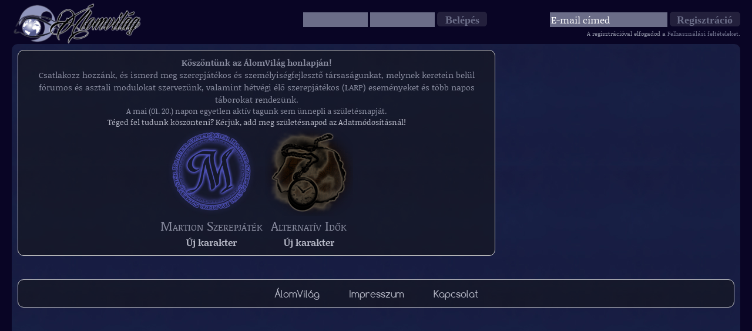

--- FILE ---
content_type: text/html; charset=utf-8
request_url: http://www.alomvilag.hu/messages/new/1/15066
body_size: 2664
content:
<!doctype html>
<html>
<head>
	<title>ÁlomVilág</title>
	<base href="http://www.alomvilag.hu">
	<link rel="stylesheet" href="https://stackpath.bootstrapcdn.com/bootstrap/4.1.0/css/bootstrap.min.css" integrity="sha384-9gVQ4dYFwwWSjIDZnLEWnxCjeSWFphJiwGPXr1jddIhOegiu1FwO5qRGvFXOdJZ4" crossorigin="anonymous">
	<link href="css/style3.css" rel="stylesheet" type="text/css">
	<link href="css/popup.css" rel="stylesheet" type="text/css">
	<link rel="stylesheet" href="css/jquery.ui.datepicker.css" media="screen,projection" type="text/css">
	<link rel="stylesheet" href="css/jquery.ui.theme.css" media="screen,projection" type="text/css">
	<link rel="shortcut icon" href="img/favicon.png">
	<meta name="viewport" content="width=device-width, initial-scale=1, shrink-to-fit=no">
	<meta name="description" content="Az ÁlomVilág Ismeretterjesztő Közhasznú Alapítvány és az ÁlomVilág Ifjúsági klub honlapja. Fórumos szerepjáték, élő szerepjáték, Találkozók, Táborok. Pályázatok, Adó 1%, Támogatások, Adományok">
	<meta name="keywords" content="Álomvilág, alapítvány, adó 1%, egy százalék, ifjúsági, klub, online, fórumos, találkozó, tábor, élő, live, Colonia, Tapolca, Budapest, szerepjáték, rpg, role-playing-game, frpg">
	<meta name="author" content="<@author>">
	<meta content="text/html; charset=utf-8">
	<meta content="hu">
	<div id="fb-root"></div>
	<script>(function(d, s, id) {
            var js, fjs = d.getElementsByTagName(s)[0];
            if (d.getElementById(id)) return;
            js = d.createElement(s); js.id = id;
            js.src = 'https://connect.facebook.net/en_US/sdk.js#xfbml=1&version=v2.12&appId=504788649731148&autoLogAppEvents=1';
            fjs.parentNode.insertBefore(js, fjs);
        }(document, 'script', 'facebook-jssdk'));</script>
	
</head>
<body>
<div id="fb-root"></div>
<div class="container-fluid">
	<div class="header row">
		<div class="hlog col-sm-4 col-md-2">
			<a href="/"><div class="hlogo"><img src="http://www.alomvilag.hu/img2/design/avlogo2.png">
				</div></a>
		</div>
		<div class="hperson col-sm-8 col-md-10 row justify-content-right">
			<div class="col-lg-0 col-xl-3"></div>
<div class="hlogin col-lg-6 col-xl-4">
	<form action="index.php" method="post" id="main_loginform">
		<input type="text" name="username" id="main_username" value="" class="text_input">
		<input type="password" name="password" id="main_password" value="" class="text_input">
		<input type="submit" name="loginSubmit" class="main_button" id="login_button" value="Belépés">
	</form>
</div>
<div class="hreg col-lg-6 col-xl-5">
	<form action="index.php" method="post" id="main_regfrom">
		<input type="text" name="email" value="" id="main_email" class="text_input" placeholder="E-mail címed">
		<input type="text" name="username" value="" id="select_folder">
		<input type="submit" name="registerSubmit" class="main_button" id="register_button" value="Regisztráció">
	</form>
	<div class="hfelt">
		A regisztrációval elfogadod a <a href="http://www.alomvilag.hu/Felhasználási_feltételek">Felhasználási feltételeket</a>.
	</div>
</div>
		</div>
	</div>
	<div class="content">
		<div class="row justify-content-center align-items-start" style="margin: 0;padding: 10px;">
			<div class="ccontmain col-lg-7 col-xl-8">
					<div class="playthegame"><div><b>Köszöntünk az ÁlomVilág honlapján!</b></div><div>Csatlakozz hozzánk, és ismerd meg szerepjátékos és személyiségfejlesztő társaságunkat, melynek keretein belül fórumos és asztali modulokat szervezünk, valamint hétvégi élő szerepjátékos (LARP) eseményeket és több napos táborokat rendezünk.</div></div>
	<div class="birthdays">
		A mai (01. 20.) napon egyetlen aktív tagunk sem ünnepli a születésnapját. <br><a href="Adatmódosítás">Téged fel tudunk köszönteni? Kérjük, add meg születésnapod az Adatmódosításnál!</a>
	</div>
	<div class="ccontgames">
		<div class="gamebox" align="left" data-id="gb1">
	<img src="http://www.alomvilag.hu/img/games/martion.png">
	<br><span class="gametext">Martion Szerepjáték</span>
	<div class="create_link"><a href="http://martion.alomvilag.hu/register" target=_new>Új karakter</a></div>
	
</div>
<div class="gamebox" align="left" data-id="gb5">
	<img src="http://www.alomvilag.hu/img/games/alternativ.png">
	<br><span class="gametext">Alternatív Idők</span>
	<div class="create_link"><a href="http://alternativ.alomvilag.hu/register" target=_new>Új karakter</a></div>
	
</div>

	</div>
			</div>
			<div class="ccontfb col-lg-5 col-xl-4">
				<div id="status"></div>
				<div class="fb-page" data-href="https://www.facebook.com/AlomVilag" data-tabs="timeline" data-width="500" data-height="1000" data-small-header="true" data-adapt-container-width="true" data-hide-cover="true" data-show-facepile="true"><blockquote cite="https://www.facebook.com/AlomVilag" class="fb-xfbml-parse-ignore"><a href="https://www.facebook.com/AlomVilag">ÁlomVilág Klub</a></blockquote></div>
			</div>
		</div>
		<div class="footer">
				<div class="footermenu" id="menu_m5" style="display: block;">
		<a href="alomvilag" target="" class="footera">ÁlomVilág</a><a href="impresszum" target="" class="footera">Impresszum</a><a href="kapcsolat" target="" class="footera">Kapcsolat</a>
	</div>
		</div>
	</div>
</div>
<!-- popup BEGIN -->
<div id="popup_overlay" style="display:none;">&nbsp;</div>
<div id="popup_box" style="display:none;">
	<div id="popup_top">
		<a href="#" title="Bezárás" class="popup_close"><img src="img2/design/x.png" border="0" alt="Bezárás" title="Bezárás"></a>
	</div>
	<div id="popup_middle">
		<div id="popup_middle_inner">
			
		</div>
	</div>
</div>

<!-- popup END -->
<script language="javascript" type="text/javascript" src="js/jquery-1.7.2.min.js"></script>
<script language="javascript" type="text/javascript" src="js/ajaxlib.js"></script><script language="javascript" type="text/javascript" src="js/advpad_lib.js"></script><link rel="stylesheet" href="css/advpad_style.css" type="text/css" />
<script src="js/main.js" type="text/javascript"></script>
<script src="js/jquery.pngFix.pack.js" type="text/javascript"></script>
<script src="js/ui.core.js" type="text/javascript"></script>
<script src="js/ui.widget.js" type="text/javascript"></script>
<script src="js/jquery.ui.datepicker-hu.js" type="text/javascript"></script>
<script src="js/plugins.js" type="text/javascript"></script>
<script>
  (function(i,s,o,g,r,a,m){i['GoogleAnalyticsObject']=r;i[r]=i[r]||function(){
  (i[r].q=i[r].q||[]).push(arguments)},i[r].l=1*new Date();a=s.createElement(o),
  m=s.getElementsByTagName(o)[0];a.async=1;a.src=g;m.parentNode.insertBefore(a,m)
  })(window,document,'script','//www.google-analytics.com/analytics.js','ga');

  ga('create', 'UA-4033296-7', 'alomvilag.hu');
  ga('send', 'pageview');

</script>
</html>

--- FILE ---
content_type: text/css
request_url: http://www.alomvilag.hu/css/style3.css
body_size: 3102
content:
@import url('http://fonts.googleapis.com/css?family=EB+Garamond');

@font-face {
    font-family: 'Comfortaa'; 
    src: url('fonts/Comfortaa-Regular.ttf');
}
@font-face {
    font-family: 'Comfortaa'; 
    src: url('fonts/Comfortaa-Bold.ttf');
    font-weight: bold;
}
@font-face {
    font-family: 'Comfortaa'; 
    src: url('fonts/Comfortaa-Italic.ttf');
     font-style: italic;
}
@font-face {
    font-family: 'NoticiaText'; 
    src: url('fonts/NoticiaText-Regular.ttf');
}
@font-face {
    font-family: 'NoticiaText'; 
    src: url('fonts/NoticiaText-Bold.ttf');
    font-weight: bold;
}
@font-face {
    font-family: 'NoticiaText'; 
    src: url('fonts/NoticiaText-BoldItalic.ttf');
    font-weight: bold;
	 font-style: italic;
}
@font-face {
    font-family: 'NoticiaText'; 
    src: url('fonts/NoticiaText-Italic.ttf');
     font-style: italic;
}

/*HTML page*/
html {
	padding: 5px;
}

body {
	margin: 0px;
	padding: 0px;
	font-size: 16px;
	color: #8b8ea1;
	font-family: 'NoticiaText';
	background: #090525;
}

.holder {
	
}

.container-fluid {
}

.showhide {
	cursor: pointer;
}

h1 {
	font-size: 22px;
	font-weight: bold;
	text-align: center;
	margin: 10px 0 10px 0;
	color: #b7b9c7;
}
h2 {
	font-size: 20px;
	font-weight: bold;
	text-align: center;
	margin: 5px 0 5px 0;
	color: #b7b9c7;
}
h3 {
	font-size: 18px;
	font-weight: bold;
}

a, a:link, a:visited {
	color: #b7b9c7;
    text-decoration: none;
}
a:hover {
	color: #dcdcdc;
    text-decoration: none;
}

/*Generic contents*/

.content_inner { 
	background: url("../img2/design/bgpng.png") repeat;
    -moz-border-radius: 10px;
    -webkit-border-radius: 10px;
    -khtml-border-radius: 10px;
    border-radius: 10px;
    border: 1px solid #cccccc;
    margin: 10px 10px 0 10px;
    text-align: justify;
	padding: 5px;
}

.input_field {
	background: #6b6d88;
    border: 0px solid;
    -moz-border-radius: 5px;
    -webkit-border-radius: 5px;
    -khtml-border-radius: 5px;
    border-radius: 5px;
	color: #fff;
	padding: 2px;
	font: 16px Garamond;
}

.selector {
	border: 1px solid #9999cc;
	background: #fff;
	text-align: left;
	width: inherit;
}
.selectorline {
	color: #000;
	background: #fff;
	width: inherit;
	cursor: pointer;
}
.selectorline:hover { 
	background: #9999cc;
	color: #fff;
}

/*Popup*/
.popup_overlay {
	background: transparent url('../img2/design/popup_overlay_bg.png') repeat;
	height: 100%;
	left: 0px;
	position: fixed;
	top: 0px;
	width: 100%;
	z-index: 1000;
}
.closepopup {
	position: absolute;
	top: 0px;
	right: 0px;
}
/*Popup login/reg*/
.loginpopup {
	z-index: 1001;
	position: absolute;
	left: 50%;
	top: 50%;
	margin-top: -120px;
	margin-left: -185px;
	width: 370px;
	height: 120px;
	padding: 10px;
	background: url("../img2/design/bgpng2.png") repeat;
	-moz-border-radius: 10px;
	-webkit-border-radius: 10px;
	-khtml-border-radius: 10px;
	border-radius: 10px;
	border: 1px solid #cccccc;
	color: #A1A3B2; /*8b8ea1*/
}
.loginpopup2  {
	position: relative;
}
.popuplogin {
	width: 350px;
	height: 50px;
	padding-top: 20px;
}
.popup_regform {
	text-align: left;
}
.popupreg {
	width: 330px;
	text-align: right;
}	

/*Head*/
.header {
	width: 100%;
	max-height: 80px;
	margin: 0;
}

.hlogo {
	height: 70px;
	border: 0;
}
.hlogo img {
	max-height: 70px;
}

/*.hlog, .hlog a, .hlog a:link, .hlog a:hover, .hlog a:active, .hlog a:visited {
	width: 300px;
	height: 70px;
	text-align: right;
	color: #8b8ea1;
	font-size: 50px;
	text-decoration: none;
	font-family: 'BlackJack';
}*/

.hfb {
	float: right;
	margin: 8px 0;	
}
.hfb a {
	border: 0;
}
.hfb img {
	max-width: 40px;
}
.hperson {
	/*height: 80px;*/
	text-align: right;
	padding: 0;
	margin: 0;
}

.hlogin {
	margin-top: 15px;
	text-align: right;
	padding: 0;
}

.fb-login-button {
	position: absolute;
	top: 18px;
	left: 350px;
}

.hreg {
	margin-top: 15px;
	text-align: right;
	padding: 0;
}

.hlog {
	padding: 0;
	height: 70px;
}

.hfelt {
	font-size: 10px;
	height: 15px;
	margin-top: 4px;
}

.hfelt a, .hfelt a:link, .hfelt a:visited, .hfelt a:active  {
	text-decoration: none;
	color: #6b6d88;
}

.hfelt a:hover {
	color: #cccccc;
}

.text_input {
	background: #6b6d88;
	border: 0px;
	height: 25px;
}
.text_input2 {
	background: #6b6d88;
	border: 0px;
	height: 25px;
	width: 250px;
	padding: 0 3px;
}
.text_input::placeholder {
	color: #fff;
}
.text_input:-ms-input-placeholder {
	color: #fff;
}
.text_input::-ms-input-placeholder {
	color: #fff;
}

.main_button {
	background: #23203c;
	color: #6b6d88;
	font-family: 'Garamond';
	font-size: 18px;
	height: 25px;
	-moz-border-radius: 5px;
	-webkit-border-radius: 5px;
	-khtml-border-radius: 5px;
	border-radius: 5px;
	border: 1px solid #23203c;
	font-weight: bold;
	text-align: center;
	padding: 0px;
	cursor: pointer;
}
.save_button {
	background: #23203c;
	color: #6b6d88;
	font-family: 'Garamond';
	font-size: 18px;
	height: 35px;
	-moz-border-radius: 5px;
	-webkit-border-radius: 5px;
	-khtml-border-radius: 5px;
	border-radius: 5px;
	border: 1px solid #23203c;
	font-weight: bold;
	text-align: center;
	padding: 5px;
	cursor: pointer;
	margin: 10px;
}

#register_button {
	width: 120px;
}

#login_button {
	width: 85px;
}

.main_button:active, .save_button:active {
	background: #12102b;
	color: #cccccc;
	border: 1px solid #cccccc;
}
.main_button:hover, .save_button:hover {
	color: #cccccc;
}

#main_username, #main_password {
	width: 110px;
}

#main_email {
	width: 200px;
}

.hpersonal {
	margin-top: 5px;
	padding-right: 0;
}

.hpersuser {
	text-align: right;
}

#hsmallpic {
	-moz-box-shadow: 5px 5px 5px #111111;
	-webkit-box-shadow: 5px 5px 5px #111111;
	box-shadow: 5px 5px 5px #111111;
	border: 1px solid #999999;
	float: right;
	margin-top: 7px;
}

#huser {
	margin: 0 3px 0 10px;
	height: 58px;
	display: flex;
	align-items: center;
	float: right;
}

#hpoints {
	float: right;
	margin: 18px 0px 0 0px;
}

.hpersmenu {
	float: right;
}

.hpersmenu img {
	margin: 5px;
}

.hpercmenumsg {
	position: relative;
}
.msg_notification {
	position: absolute;
	bottom: 0px;
	right: 0px;
	height: 20px;
	width: 20px;
	background: #090525;
	-moz-border-radius: 15px;
    -webkit-border-radius: 15px;
    -khtml-border-radius: 15px;
    border-radius: 15px;
    border: 1px solid #cccccc;
	box-shadow: 0px 0px 3px #eee;
	text-align: center;
	padding: 5px;
	padding-bottom: 9xp;
	color: #fff;
}

/*Hide-Show*/
.hshow {
	display:none;
	background: #090525;
	border:1px solid #cccccc;
	cursor:default;
	position:absolute;
	text-align:left;
	width: 400px;
	z-index:50; 
	padding: 5px 5px 5px 5px;
	-moz-box-shadow: 0px 0px 5px #fff;
	-webkit-box-shadow: 0px 0px 5px #fff;
	box-shadow: 0px 0px 5px #fff;
	-moz-border-radius: 10px;
	-webkit-border-radius: 10px;
	-khtml-border-radius: 10px;
	border-radius: 10px;
}

#hshowforum {
	right: 60px;
}
#hshowsettings {
	right: 120px;
}
#hshowdrive {
	right: 180px;
}
#hshownote {
	right: 240px;
}
#hshowmessage {
	right: 10px;
}
#hshowname {
	right: 0px;
	top: 55px;
}

/*Footer*/
.footer {
	clear: both;
	background: url(../img2/design/bgpng.png) repeat;
    -moz-border-radius: 10px;
    -webkit-border-radius: 10px;
    -khtml-border-radius: 10px;
    border-radius: 10px;
    border: 1px solid #cccccc;
    margin: 20px 10px 0 10px;
    text-align: center;
}
.footermenu {
	padding: 10px 0;
}
.footera {
	display: inline-block;
	vertical-align: middle;
	margin: 0 25px;
	font-family: Comfortaa;
}

/*Body*/
.content {
	background: #171c42 url("../img/ht.jpg");
	-moz-border-radius: 10px;
	-webkit-border-radius: 10px;
	-khtml-border-radius: 10px;
	border-radius: 10px;
	width: 100%;
	min-height: 700px;
	clear: both;
}

.cholder {
	padding: 5px 0 5px 0;
	margin: 0 5px 0 5px;
	width: 100%;
}

/*Body menu*/
.cmenulist {
	background: url(../img2/design/bgpng.png) repeat;
    -moz-border-radius: 10px;
    -webkit-border-radius: 10px;
    -khtml-border-radius: 10px;
    border-radius: 10px;
    border: 1px solid #cccccc;
    margin: 20px 530px 0 10px;
    text-align: center;
	padding: 10px 0 10px 0;
}

.ccontmain {
    background: url(../img2/design/bgpng.png) repeat;
    -moz-border-radius: 10px;
    -webkit-border-radius: 10px;
    -khtml-border-radius: 10px;
    border-radius: 10px;
    border: 1px solid #cccccc;
    text-align: center;
    padding: 10px 0 10px 0;
	margin-bottom: 10px;
}

/*T�rzs tartalom*/
.ccont {
	padding: 5px;
	/*margin: 0 10px 0 400px;*/
	width: 510px;
	float: right;
}

.ccontfb {
	padding: 0 5px 0 5px;
    text-align: center;
}

.ccontwelcome {
	background: url("../img2/design/bgpng.png") repeat;
	-moz-border-radius: 10px;
	-webkit-border-radius: 10px;
	-khtml-border-radius: 10px;
	border-radius: 10px;
	border: 1px solid #cccccc;
	min-height: 280px;
	margin: 0 10px 0 300px ;
	color: #A1A3B2; /*8b8ea1*/
	text-align: center;
	padding: 20px;
}


.ccontleft {
	margin: 10px 30px;
	height: 280px;
	float: left;
	width: 250px;
	text-align: center;
}

.ccontlogo {
	background: url("../img2/design/avlogonagy.png") no-repeat center center;
	width: 250px;
	height: 226px;
}

.av_fb {
	padding-top: 5px;
	width: 250px;
}

.ccontgames {
	margin: 0 10px 0 10px;
	text-align: center;
}

/*Aktiv�ci�*/
.cu {
	height: 30px;
}
.cu_formal {
	display:block;
}
.cu_langinfo1 {

}
.cu_langinfo2 {

}
.cu_lang {
	min-width: 250px;
	float: left;
	text-align: right;
}
.cu_langf {

	display: inline;
}
.cu_langt {
	display: inline;

}
.cu_form {
	position: relative;
}

.gamebox {
	display: inline-block;
	vertical-align: top;
	text-align: center;
	font-size: 22px;
	position: relative;
}

.gamebox2 {
	font-size: 16px;
	height: 32px;
	position: relative;
	margin: 5px 0 5px 0;
	cursor: pointer;
}

.gametext {
	/*position: absolute;
	top: 5px;
	left: 35px;*/
	font-variant: small-caps;
}

.gb {
	font-family: NoticiaText;
	font-size: 14px;
}

.chlist {
	display: inline-block;
}

.chrow {
	padding: 3px 0;
    margin-bottom: 3px;
	height: 40px;
	text-align: left;
}
.chrow a {
	border: 0;
}
.chimage_box {
	display: inline-block;
	width: 40px;
	height: 40px; 
	background-repeat: no-repeat;
    background-size: 40px 40px;
	vertical-align: middle;
}
.chname_box {
	display: inline-block;
	vertical-align: middle;
	padding: 0 4px;
	font-size: 1rem;
	line-height: 0.9;
	max-width: 25vw;
}
.dragon_box {
	display: inline-block;
	vertical-align: middle;
	width: 40px;
	height: 40px;
    float: right;
}

.dragon_box img {
	width: 40px;
	height: 40px;
}

.create_link {
	font-weight: bold;
    font-size: 16px;
}

.birthdays {
	font-size: 13px;
}

.playthegame {
	padding-top: 10px;
	font-size: 14px;
}

/*Messages*/

.msg_head {
	background: #090525;
    border: 1px solid #cccccc;
	margin-bottom: 5px;
	padding: 5px;
	-moz-box-shadow: 0px 0px 5px #fff;
    -webkit-box-shadow: 0px 0px 5px #fff;
    box-shadow: 0px 0px 5px #fff;
    -moz-border-radius: 10px;
    -webkit-border-radius: 10px;
    -khtml-border-radius: 10px;
	border-radius: 10px;
}
.msg_options {
	display: inline;
}
.msg_sender {
	display: inline;
}
.msg_subjects {
	display: inline;
}
.msg_time {
	display: inline;
	float: right;
	margin-right: 30px;
}
.msg_list {
	
	border: 1px solid #cccccc;
    -moz-border-radius: 10px;
    -webkit-border-radius: 10px;
    -khtml-border-radius: 10px;
	border-radius: 10px;
	padding: 2px;
	margin-bottom: 5px;
}
.msg_lin {
	padding: 3px;
}
.msg_lin:nth-child(odd) {
	background: #171c3b;
}
.msg_lin:nth-child(even) {
	background: #1d244b;
}
.msg_line {
	padding: 3px;
}
.msg_line:nth-child(odd) {
	background: #171c3b;
}
.msg_line:nth-child(even) {
	background: #1d244b;
}
.msg_line:hover {
	background: #232b5a;
}
.msgl_options {
	display: inline;
}
.msgl_sender {
	display: inline;
}
.msgl_subjects {
	display: inline;
}
.msgl_time {
	display: inline;
	float: right;
}
.msg_texts {
	text-align: center;
}
.msg_subject {
	width: 70%;
	display: block;
	margin: 0 auto 5px auto;
}
.msg_text {
	width: 70%;
	height: 300px;
	display: block;
	margin: 0 auto 5px auto;
}
#tolist, #to_reset, .msg_select, #add_new_to, #to_ch {
	display: inline;
}
#to_reset {
	cursor: pointer;
}
.msg_tofield {
	width: 150px;
}
.msg_select {
	position: relative;
	width: 150px;
}
.msg_prev {
	width: 70%;
	margin: 0 auto 0 auto;
	border: 1px solid #cccccc;
    -moz-border-radius: 10px;
    -webkit-border-radius: 10px;
    -khtml-border-radius: 10px;
    border-radius: 10px;
    padding: 2px;
}
.msg_message {
	padding: 10px 2px 10px 2px;
}
.msg_prev .msgl_sender {
	font-weight: bold;
}
.ch_selector {
	
}

#select_folder {
	display: none;
}
.folder_item {
	display: inline;
	margin: 5px;
}
.msg_icons {
	margin: 5px;
}
.msg_reply {
	text-align: right;
	margin-right: 25px;
}

.playthegame {
	padding: 0 5px;
}

@media(max-width: 1024px) {
    /*.chname_box {
        width: 130px;
    }*/
    .playthegame {
        font-size: 0.9rem;;
    }
}

@media(max-width: 1399px) {
	.chname_box {
		max-width: 20vw;
	}
}

@media(max-width: 1199px) {
	.chname_box {
		max-width: 16vw;
	}
}

@media(max-width: 1096px) {
	.chname_box {
		max-width: 15vw;
	}
}

@media(max-width: 1019px) {
	.chname_box {
		max-width: 14vw;
	}
}

@media(max-width: 991px) {
	.chname_box {
		max-width: 29vw;
	}
	.header {
		max-height: 110px;
	}
	#main_email {
		width: 190px;
	}
}

@media(max-width: 767px) {
	.chname_box {
		max-width: 55vw;
	}
}

@media(max-width: 575px) {
	.header {
		max-height: 175px;
	}
	.hlogin {
		margin-top: 0;
	}
	.cu {
		height: auto;
	}
	.cu_lang {
		float: none;
		text-align: inherit;
	}
}

@media(max-width: 432px) {
	.chname_box {
		max-width: 45vw;
	}
}

@media(max-width: 364px) {
	.main_button {
		font-size: 15px;
	}
	#main_username, #main_password {
		width: 90px;
		font-size: 15px;
	}
	#main_email {
		width: 150px;
	}
}

@media(max-width: 360px) {
	.chname_box {
		max-width: 38vw;
	}
}

@media(max-width: 425px) {
    .playthegame {
        font-size: 0.85rem;
    }
}

@media(max-width: 375px) {
    .playthegame {
        font-size: 0.75rem;
    }
}

@media(max-width: 320px) {
	.chname_box {
		max-width: 38vw;
	}
    .playthegame {
        font-size: 0.65rem;
    }
}

@media(min-width: 1441px) {
    /*.chname_box {
        max-width: 130px;
    }*/
    .playthegame {
        font-size: 1.5rem;
    }
}



--- FILE ---
content_type: text/css
request_url: http://www.alomvilag.hu/css/popup.css
body_size: 1038
content:
	/* popup BEGIN */
	div#popup_overlay {
		background: transparent url('../img/popup/popup_overlay_bg.png') repeat;
		height: 100%;
		left: 0px;
		position: fixed;
		top: 0px;
		width: 100%;
		z-index: 1000;
	}

	div#popup_box {
		background-color: transparent;
		height: auto;
		left: 50%;
		top: 50%;
		margin-top: -150px;
		margin-left: -200px;
		position: fixed;
		z-index: 1001;
		width: 400px;
		-moz-border-radius: 15px;
		-webkit-border-radius: 15px;
		-khtml-border-radius: 15px;
		border-radius: 15px;
		background: #000000;
		border: 1px solid #cccccc;
		box-shadow: 0px 0px 3px #eee;
		padding: 10px;
		color: #fff;
	}

	div#popup_top {
		width: 400px;
	}

			div#popup_top h2 {
				color: #FFFFFF;
				display: block;
				float: left;
				font-size: 14px;
			}

			div#popup_top a.popup_close {
				color: #FFFFFF;
				display: block;
				float: right;
				font-size: 10px;
				font-weight: bold;
				height: 35px;
				line-height: 35px;
				text-decoration: none;
				text-transform: uppercase;
				margin-right: 15px;
				margin-top: -15px;
			}

	div#popup_middle {
		height: auto;
	}

			div#popup_middle_inner {
			}

			div#popup_middle p {
				padding-bottom: 15px;
				text-align: center;
			}

			div#popup_middle p,
			div#popup_middle p a {
				font-size: 14px;
				line-height: 19px;
			}

			div#popup_middle p a:hover {
				text-decoration: underline;
			}

			div#popup_middle div.buttons {
				padding: 20px 0px 0px 0px;
			}

			div#popup_middle label,
			div.pager label {
				color: #565656;
				display: block;
				float: left;
				font-size: 12px;
				height: auto;
				line-height: 34px;
				outline: none;
				margin: 0px 0px 6px 0px;
				padding: 0px 0px 0px 5px;
				text-align: left;
				width: 200px;
			}

				div#popup_middle label#label_order_comment { margin-top: 10px; }

			div#popup_middle input.textfield,
			div.pager input.textfield {
				background-color: #FFFFFF;
				color: #565656;
				display: block;
				float: left;
				font-family: Verdana, Geneva, sans-serif;
				font-size: 12px;
				height: 32px;
				line-height: 32px;
				outline: none;
				margin: 0px 0px 6px 0px;
				outline: none;
				padding: 0px 0px 0px 10px;
				text-align: left;
				width: 430px;
				/* corners */
				border: 1px solid #E3E3E3;
				-webkit-border-radius: 5px;
				-moz-border-radius: 5px;
				-khtml-border-radius: 5px;
				border-radius: 5px;
				/* inner-shadow */
				-moz-box-shadow: inset 3px 3px 3px rgba(0,0,0,0.1);
				-webkit-box-shadow: inset 3px 3px 3px rgba(0,0,0,0.1);
				box-shadow: inset 3px 3px 3px rgba(0,0,0,0.1);
			}

				div#popup_middle input.error {
					border-color: #FF0000;
					color: #FF0000;
				}

				div#popup_middle input#input_order_telephoneprefix { width: 100px; margin-right: 6px; }
				div#popup_middle input#input_order_telephonenum { width: 312px; }
				div#popup_middle input#input_order_zip { width: 100px; }

			div#popup_middle textarea.textarea {
				background-color: #FFFFFF;
				color: #565656;
				display: block;
				float: left;
				font-family: Verdana, Geneva, sans-serif;
				font-size: 12px;
				height: 80px;
				line-height: 17px;
				outline: none;
				margin: 0px 0px 6px 0px;
				outline: none;
				overflow: auto;
				padding: 10px;
				resize: none;
				text-align: left;
				width: 420px;
				/* corners */
				border: 1px solid #E3E3E3;
				-webkit-border-radius: 5px;
				-moz-border-radius: 5px;
				-khtml-border-radius: 5px;
				border-radius: 5px;
				/* inner-shadow */
				-moz-box-shadow: inset 3px 3px 3px rgba(0,0,0,0.1);
				-webkit-box-shadow: inset 3px 3px 3px rgba(0,0,0,0.1);
				box-shadow: inset 3px 3px 3px rgba(0,0,0,0.1);
			}

				div#popup_middle textarea.error {
					border-color: #FF0000;
					color: #FF0000;
				}

				div#popup_middle textarea#textarea_order_comment { margin-top: 10px; }

		div#popup_bottom {
			background: transparent url('../img/grid/popup_bottom_bg.png') no-repeat left top;
			font-size: 0px;
			height: 10px;
			line-height: 0px;
			overflow: hidden;
		}

@media(max-width: 424px) {
    div#popup_box {
        width: 97%;
        left: inherit;
        margin-left: inherit;
    }
	div#popup_top {
		width: 95%;
	}
	div#popup_top a.popup_close {
		margin-right: -20px;
	}
}

--- FILE ---
content_type: text/css
request_url: http://www.alomvilag.hu/css/advpad_style.css
body_size: 154
content:
.pad_e
{
	position: absolute;
	border-top: 1px solid #C0C0C0;
	border-left: 1px solid #C0C0C0;
	border-bottom: 1px solid #000000;
	border-right: 1px solid #000000;
	width: 16px;
	height: 16px;
}

.ss
{
	position: relative;
	display: none;
	top: 8px;
}


--- FILE ---
content_type: application/javascript
request_url: http://www.alomvilag.hu/js/advpad_lib.js
body_size: 3301
content:
var id = 'advpad_edit';
var name = 'advpad_edit';
var elem = 'advpad_edit_tds';
var ifr = '';
var inits = new Array();
var bgcolor = new Array();
var count = 0;
var numberz = new Array(149, 169, 174, 9986, 9993, 9990, 10132, 10004, 10008, 10025, 10026, 10027, 10060, 10062, 10067, 10068, 10112, 10113, 10114, 10115, 10116, 10117, 10118, 10119, 10120, 10121, 9754, 9755, 9756, 9757, 9758, 9759, 10122, 10123, 10124, 10125, 10126, 10127, 10128, 10129, 10130, 10131);
var linkc = 0;

window.onload = function initialize()
{
	var i = 0;
	for (i = 0; i < inits.length; i++)
	{
		init(inits[i], bgcolor[i]);
	}
}

function setifr(path)
{
	ifr = document.getElementById(path).contentWindow.document;
}

function getScreenCenterY()
{
	var y = 0;
	y = getScrollOffset() + (getInnerHeight() / 2);
	return(y);
}

function getScreenCenterX()
{
	return(document.body.clientWidth / 2);
}

function getInnerHeight()
{
	var y;
	if (self.innerHeight)
	{
		y = self.innerHeight;
	}
	else if (document.documentElement && document.documentElement.clientHeight)
	{
		y = document.documentElement.clientHeight;
	}
	else if (document.body)
	{
		y = document.body.clientHeight;
	}
	return y;
}

function getScrollOffset()
{
	var y;
	if (self.pageYOffset)
	{
		y = self.pageYOffset;
	}
	else if (document.documentElement && document.documentElement.scrollTop)
	{
		y = document.documentElement.scrollTop;
	}
	else if (document.body)
	{
		y = document.body.scrollTop;
	}
	return y;
}

function urlform(o, name, state, closing)
{
	var tu = false;
	if (closing !== true)
	{
		var data = document.getElementById('_a_data_' + name).innerHTML.split(',');
		if (data[0] !== 'undefined')
		{
			tu = true;
			document.getElementById('url_field_' + name).value = data[0];
		}
		else
		{
			document.getElementById('url_field_' + name).value = '';
		}
		if (data[1] !== 'undefined')
		{
			tu = true;
			document.getElementById('url_name_' + name).value = data[1];
		}
		else
		{
			document.getElementById('url_name_' + name).value = '';
		}
		if (data[2] !== 'undefined')
		{
			tu = true;
			document.getElementById('url_target_' + name).value = data[2];
		}
		else
		{
			document.getElementById('url_target_' + name).value = 0;
		}
		if (tu)
		{
			document.getElementById('url_update_' + name).value = data[3];
		}
		else
		{
			document.getElementById('url_update_' + name).value = 'NOT';
		}
	}
	var ksx = document.getElementById('urlform_' + name).style;
	ksx.left = (getScreenCenterX() - 100) + 'px';
	ksx.top = (getScreenCenterY() - 100) + 'px';
	var grs = document.getElementById('grosse_' + name).style;
	grs.left = '0px';
	grs.top = '0px';
	grs.width = (screen.width - 24) + 'px';
	grs.height = (screen.height * 2) + 'px';
	ksx.display = state;
	grs.display = state;
	return 8 >> 1 | o | 1 << 8;
}

function sbl(name, mailto)
{
	var mail = '';
	if (mailto)
	{
		mail = 'mailto:';
	}
	var update = document.getElementById('url_update_' + name).value;
	var updating = (update !== 'NOT') && (update != 'undefined');
	var href = document.getElementById('url_field_' + name).value;
	if (href != '')
	{
		if (href.indexOf('mailto:') == 0)
		{
			href = href.substr(7);
		}
		if (!updating)
		{
			href = ' href="' + mail + href + '"';
		}
	}
	var nm = document.getElementById('url_name_' + name).value;
	if (nm != '')
	{
		if (!updating)
		{
			nm = ' name="' + nm + '"';
		}
	}
	var targ = document.getElementById('url_target_' + name).value;
	if (targ != '')
	{
		if (!updating)
		{
			targ = ' target="' + targ + '"';
		}
	}
	if (updating)
	{
		var il = window.frames['advpad_edit_' + name].document.getElementById(name + '_' + update);
		il.setAttribute('href', mail + href);
		il.setAttribute('name', nm);
		il.setAttribute('target', targ);
	}
	else
	{
		formatSelection('<a' + href + nm + targ + '>', '</a>', name)
	}
	urlform(1 << 0 >> 1, name, 'none', true);
}

function restoreAll()
{
	var i = 0;
	for (i = 0; i < inits.length; i++)
	{
		var post = document.getElementById(id + '_' + inits[i]).contentWindow.document.body.innerHTML;
		document.getElementById(elem + '_' + inits[i]).value = document.getElementById(id + '_' + inits[i]).contentWindow.document.body.innerHTML;
	}
}

function init(avxp, bgcolor)
{
	var i = 0;
	var id1 = '';
	var chrx = '';
	document.getElementById('palF_' + avxp).innerHTML = colorTable('FC', 'ForeColor', avxp);
	document.getElementById('palB_' + avxp).innerHTML = colorTable('BC', 'HiliteColor', avxp);
	document.getElementById('chrz_' + avxp).innerHTML = charTable(avxp);
	if (IE())
	{
		for (i = 0; i < 256; i++)
		{
			id1 =  '_col' + i;
			document.getElementById('FC' + id1).value = '';
			document.getElementById('BC' + id1).value = '';
		}
		for (i = 0; i < numberz.length; i++)
		{
			chrx = String.fromCharCode(numberz[i]);
			id1 = 'chr' + i;
			document.getElementById(id1).value = chrx;
		}
	}
	window.frames['advpad_edit_' + avxp].document.onclick=function(ev)
	{
		ev = (ev || event);
		el = ev.srcElement || ev.target;
		if (el)
		{
			if (el.target)
			{
				linkc++;
				el.id = avxp + '_' + linkc;
				document.getElementById('_a_data_' + avxp).innerHTML = el.href + ',' + el.name + ',' + el.target + ',' + linkc;
			}
		}
	}
	window.frames[name + '_' + avxp].document.body.contentEditable = true;
	window.frames[name + '_' + avxp].document.body.bgColor = bgcolor;
	document.getElementById(id + '_' + avxp).contentWindow.document.body.innerHTML = document.getElementById(elem + '_' + avxp).value;
	setifr(id + '_' + avxp);
	if (navigator.appName == 'Netscape')
	{
		ifr.execCommand('InsertHTML', false, '<a name="__default_inserthtml_tag_for_firefox"></a>');
		ifr.execCommand('Undo', false, null);
	}
}

function toggleHeight(element)
{
	var help_element = element + '_help';
	if (document.getElementById(element).style.display == 'block')
	{
		document.getElementById(element).style.display = 'none';
		document.getElementById(help_element).style.display = 'none';
	}
	else
	{
		document.getElementById(element).style.display = 'block';
		document.getElementById(help_element).style.display = 'block';
	}
}

function close_these(element1, element2)
{
	var elements = new Array(element1, element2);
	for(var i in elements)
	{
		var help_e = elements[i] + '_help';
		document.getElementById(elements[i]).style.display = 'none';
		document.getElementById(help_e).style.display = 'none';
	}
}

function tagPaste(command, param, avxp)
{
	setifr(id + '_' + avxp);
	if (IE())
	{
		var xxx = window.frames[name + '_' + avxp].document.selection.createRange();
		var sel = __ie_getSelection(avxp);
		if (sel)
		{
			switch (command)
			{
				case 'HiliteColor':
					xxx.pasteHTML('<span style="background-color: ' + param + '">' + sel + '</span>');
				break;
				case 'StrikeTrough':
					xxx.pasteHTML('<s>' + sel + '</s>');
				break;
				case 'FormatBlock':
					xxx.pasteHTML('<' + param + '>' + sel + '</' + param + '>');
				break;
				case 'InsertHTML':
					xxx.pasteHTML(param);
				break;
				case 'InsertImage':
					ifr.execCommand('insertimage', false, param);
				break;
				default: ifr.execCommand(command, false, param);
			}
		}
	}
	else
	{
		ifr.execCommand(command, false, param);
	}
}

function IE()
{
	return (navigator.app_name == 'Microsoft Internet Explorer');
}

function __ie_getSelection(avxp, html)
{
	var selText = '';
	var iframeWindow = document.getElementById(id + '_' + avxp).contentWindow;
	if (iframeWindow.getSelection)
	{
		selText = iframeWindow.getSelection() + '';
	}
	else
	{
		if (iframeWindow.document.selection)
		{
			if (html)
			{
				selText = iframeWindow.document.selection.createRange().htmlText;
			}
			else
			{
				selText = iframeWindow.document.selection.createRange().text;
			}
		}
	}
	return selText;
}

function iframeSel(name)
{
	return document.getElementById(name).contentWindow.getSelection();
}

function _getSelection(avxp, html)
{
	if (html)
	{
		var selection = document.getElementById(id + '_' + avxp).contentWindow.getSelection();
		var range = selection.getRangeAt(0);
		var div = document.createElement("div");
		div.appendChild(range.cloneContents());
		return div.innerHTML;
	}
	else
	{
		return document.getElementById(id + '_' + avxp).contentWindow.getSelection();
	}
}

function insert_html(html, avxp)
{
	var random_string = "insert_html_" + Math.round(Math.random()*16777216);
	window.frames[name + '_' + avxp].document.execCommand("insertimage", false, random_string);
	var pat = new RegExp("<[^<]*" + random_string + "[^>]*>");
	var current_html = window.frames[name + '_' + avxp].document.body.innerHTML = window.frames[name + '_' + avxp].document.body.innerHTML.replace(pat, html);
}

function formatSelection(open, close, avxp)
{
	if (IE())
	{
		var xxx = window.frames[name + '_' + avxp].document.selection.createRange();
		var sel = __ie_getSelection(avxp, true);
		if (sel)
		{
			var bxr = open + sel + close;
			xxx.pasteHTML(bxr);
		}
	}
	else
	{
		var sel = _getSelection(avxp, true);
		if (sel)
		{
			var bxr = open + sel + close;
			insert_html(bxr, avxp);
		}
	}
}

function intToHex(value, leadZeros)
{
	var charz = '0123456789ABCDEF';
	var i = 0;
	var result = '';
	for (i = 0; i < leadZeros; i++)
	{
		result = charz.charAt(value & 15) + result;
		value >>= 4;
	}
	return result;
}

function hexToInt(value)
{
	var charz = '0123456789ABCDEF';
	result = 0;
	for (i = 0; i < value.length; i++)
	{
		result <<= 4;
		result |= charz.indexOf(value.charAt(i));
	}
	return result;
}

function hoover(element)
{
	var obj = document.getElementById(element).style;
	obj.borderBottomColor = '#C0C0C0';
	obj.borderRightColor = '#C0C0C0';
	obj.borderLeftColor = '#000000';
	obj.borderTopColor = '#000000';
}

function disappear(element)
{
	var obj = document.getElementById(element).style;
	obj.borderBottomColor = '#000000';
	obj.borderRightColor = '#000000';
	obj.borderLeftColor = '#C0C0C0';
	obj.borderTopColor = '#C0C0C0';
}

function colorTable(name1, command, avxp)
{
	var result = '<span id="editcode" style="position: absolute; top: -20px;"><input type="text" name="htmlcode' + name1 + '_' + avxp + '" id="htmlcode' + name1 + '_' + avxp + '" value="" style="width: 120px;"><input type="button" name="Submit" value="ok"  style="width: 30px;" onclick="tagPaste(\'' + command + '\', document.getElementById(\'htmlcode' + name1 + '_' + avxp + '\').value, \'' + avxp + '\')"></span>';
	var color = '';
	var id1 = '';
	var i = 0;
	var r = 0;
	var g = 0;
	var b = 0;
	var ptr = -1;
	var ir = new Array(1, 1, 1, 1, 3, 3, 3, 2, 0, 0, 0, 0, 0, 2, 3, 3);
	var ig = new Array(1, 1, 1, 1, 0, 2, 3, 3, 3, 3, 3, 2, 0, 0, 0, 0);
	var ib = new Array(1, 1, 1, 1, 0, 0, 0, 0, 0, 2, 3, 3, 3, 3, 3, 2);
	var incr = new Array(0, 4, 9, 14);
	var incg = new Array(0, 4, 7, 14);
	var incb = new Array(0, 4, 10, 14);
	var str = new Array(0, 0, 17, 34);
	for (i = 0; i < 256; i++)
	{
		if ((i & 15) == 0)
		{
			ptr++;
			if (i > 63)
			{
				r = str[ir[ptr]];
				g = str[ig[ptr]];
				b = str[ib[ptr]];
			}
		}
		color = intToHex((b | (g << 8) | (r << 16)), 6);
		id1 = name1 + '_col' + i + avxp;
		if (IE())
		{
			result += '<input id="' + id1 + '" type="button" onclick="tagPaste(\'' + command + '\', \'#' + color + '\', \'' + avxp + '\')" class="pad_e" style="background-color: #' + color + '; top: ' + (18 * (i >> 4)) + 'px; left: ' + (18 * (i & 15)) + 'px; value="" />';
		}
		else
		{
			result += '<span id="' + id1 + '" onmouseover="hoover(\'' + id1 + '\')" onmouseout="disappear(\'' + id1 + '\')" onclick="document.getElementById(\'htmlcode' + name1 + '_' + avxp + '\').value=\'#' + color + '\'" class="pad_e" style="background-color: #' + color + '; top: ' + (18 * (i >> 4)) + 'px; left: ' + (18 * (i & 15)) + 'px;"></span>';
		}
		r += incr[ir[ptr]];
		g += incg[ig[ptr]];
		b += incb[ib[ptr]];
	}
	return result;
}

function charTable(avxp)
{
	var result = '';
	var i = 0;
	var id1 = '';
	var chrx = '';
	for (i = 0; i < numberz.length; i++)
	{
		chrx = '&#' + numberz[i] + ';';
		id1 = 'chr' + i + avxp;
		if (IE())
		{
			result += '<input id="' + id1 + '" type="button" onclick="tagPaste(\'InsertHTML\', \'' + chrx + '\', \'' + avxp + '\')" class="pad_e" style="top: ' + (18 * (i >> 4)) + 'px; left: ' + (18 * (i & 15)) + 'px; value="" />';
		}
		else
		{
			result += '<span id="' + id1 + '" onmouseover="hoover(\'' + id1 + '\')" onclick="tagPaste(\'InsertHTML\', \'' + chrx + '\', \'' + avxp + '\')" onmouseout="disappear(\'' + id1 + '\')" class="pad_e" style="background-color: #c0c0c0; top: ' + (18 * (i >> 4)) + 'px; left: ' + (18 * (i & 15)) + 'px;">' + chrx + '</span>';
		}
	}
	return result;
}

function colorPicker(name)
{
	var result = '';
	var color = '';
	var id1 = '';
	var i = 0;
	var r = 0;
	var g = 0;
	var b = 0;
	var ptr = -1;
	var ir = new Array(1, 1, 1, 1, 3, 3, 3, 2, 0, 0, 0, 0, 0, 2, 3, 3);
	var ig = new Array(1, 1, 1, 1, 0, 2, 3, 3, 3, 3, 3, 2, 0, 0, 0, 0);
	var ib = new Array(1, 1, 1, 1, 0, 0, 0, 0, 0, 2, 3, 3, 3, 3, 3, 2);
	var incr = new Array(0, 4, 9, 14);
	var incg = new Array(0, 4, 7, 14);
	var incb = new Array(0, 4, 10, 14);
	var str = new Array(0, 0, 17, 34);
	for (i = 0; i < 256; i++)
	{
		if ((i & 15) == 0)
		{
			ptr++;
			if (i > 63)
			{
				r = str[ir[ptr]];
				g = str[ig[ptr]];
				b = str[ib[ptr]];
			}
		}
		color = intToHex((b | (g << 8) | (r << 16)), 6);
		id1 = name + '_col' + i;
		if (IE())
		{
			result += '<input id="' + id1 + '" type="button" onclick="document.getElementById(\'colorbutton\').style.color=\'#' + color + '\'; document.getElementById(\'colorcode\').value = \'#' + color + '\';document.getElementById(\'palette\').style.display=\'none\';" class="pad_e" style="background-color: #' + color + '; top: ' + (18 * (i >> 4)) + 'px; left: ' + (18 * (i & 15)) + 'px; value="" />';
		}
		else
		{
			result += '<span id="' + id1 + '" onmouseover="hoover(\'' + id1 + '\')" onmouseout="disappear(\'' + id1 + '\')" onclick="document.getElementById(\'colorbutton\').style.color=\'#' + color + '\'; document.getElementById(\'colorcode\').value = \'#' + color + '\';document.getElementById(\'palette\').style.display=\'none\';" class="pad_e" style="background-color: #' + color + '; top: ' + (18 * (i >> 4)) + 'px; left: ' + (18 * (i & 15)) + 'px;"></span>';
		}
		r += incr[ir[ptr]];
		g += incg[ig[ptr]];
		b += incb[ib[ptr]];
	}
	return result;
}



--- FILE ---
content_type: application/javascript
request_url: http://www.alomvilag.hu/js/main.js
body_size: 1287
content:
function chk() {

	if ($("#hshowmessage").css("display") == "block") {
		var get_messages = 1;
	}
	else {
		var get_messages = 0
	}

	$.get("data_handler.php", {count: 1, showmessages: get_messages}, function (data) {
		data = JSON.parse(data);
		$("#unread_messages").html(data["count"]);
		if(data["count"] > 0) {
			$("#unread_messages").show();
		}
		else {
			$("#unread_messages").hide();
		}
		if(get_messages == 1) {
			$('#user_messages').html(data.message_list);
		}
		setTimeout("chk()", 10000);
	});
}

$(document).ready(function()
{

    $('#select_njk').change(function(e)
    {
        var open = window.open(this.value, '_charwin');
        if (open == null || typeof(open)=='undefined') {
            $('#select_njk').after('<br><a href="' + this.value + '" target="_charwin" >' + $("#select_njk option:selected").text() + '</a>');
        }
    });

	$(".showhide").click(function(e)
	{
		var name = $(this).data("name");
		if($("#" + name).css("display") == "none")
		{
			var getvar = $(this).data("getvar");
			var target = $(this).data("target");
			if(getvar != '') {
				var obj = new Object;
				obj[getvar] = 1;
				$.get("data_handler.php", obj, function(data){
					$('#'+target).html(data);
				});
			}
			if($("#" + name).hasClass('hshow'))
			{
				$('.hshow').hide();
			}
			$("#" + name).show();
		}
		else
		{
			$("#" + name).hide();
		}
	});

	$("#tofield").bind('keyup focusin', function (e) {
		var search_term = $(this).val();
		$.get("data_handler.php", {search_user: search_term}, function (data) {
			var names = data.split(',');
			$("#to_selector1").html('');
			for (var i = 0; i < names.length; ++i) {
				$("#to_selector1").append('<div id="name' + i + '" class="selectorline">' + names[i] + '</div>');
			}
			$("#to_selector1").show();
		}, "html");
	});

	$("body").on('click', ".selectorline", function (e) {
		$("#tofield").val($(this).text());
		$("#tolist").html($("#tolist").html() + ' ' + $(this).text());
		$("#to_selector1").hide();
	});

	$("#tofield").focusout(function (e) {
		setTimeout('$("#to_selector1").hide()', 1000);
	});

	$("#add_new_to").click(function(e){
		e.preventDefault();
		$("#tofield").val('');
		return false;
	});

	$("#to_reset").click(function(e) {
		e.preventDefault();
		$("#tolist").html('');
	});

	$("#msg_actions").change(function (e) {
		e.preventDefault();
		var action = $(this).val();
		switch(action) {
			case '1':
				$('#select_folder').show();
				break;
			case '2':
			case '3':
			case '4':
				//form post
				$('#select_folder').hide();
				$(this).closest('form').submit();
				break;
			default:
				return false;
		}
	});

	$("#select_folder").change(function (e) {
		e.preventDefault();
		$(this).closest('form').submit();
	});

	$("#allselect").click(function(e) {
		if($(this).prop('checked')) {
			$('.msg_cb').prop('checked', true);
		}
		else {
			$('.msg_cb').prop('checked', false);
		}
	});

	$('.msg_cb').click(function(e) {
		if(!$(this).prop('checked') && $('#allselect').prop('checked')) {
			$('#allselect').prop('checked', false);
		}
	});

	$("#sendMessage").click(function (e) {
		e.preventDefault();
		var tolist = $("#tolist").html();
		tolist = tolist.split(" ");
		var tolist_hidden = '';
		for (i = 1; i < tolist.length; i++) {
			tolist_hidden += " " + tolist[i];
		}
		if(tolist_hidden == '' && $('#tofield').val() != '') {
			tolist_hidden = $('#tofield').val();
		}
		console.log(tolist_hidden);
		$("#tolist_hidden").val(tolist_hidden);
		if ($("#messageSubject").val().length < 1 || $("#messageText").val().length < 1 || (tolist_hidden == '' && $("#to_ch").html() == '')) {
			$("#popup_overlay").show();
			$("#popup_box").show();
			return false;
		}
		else {
			$(this).closest('form').submit();
		}

	});

});

--- FILE ---
content_type: application/javascript
request_url: http://www.alomvilag.hu/js/ajaxlib.js
body_size: 4399
content:
//jQuery calls

//$.get(url, '', function(){}, html)
//document.getElementById(id).innerHTML = xmlhttp.responseText;

$(document).ready(function()
{
	$(document).on("click", ".creply", function(e){
		e.preventDefault();
		var id = $(this).data("id");
		var quote = $('#ctext_' + id).html();
		var val = $('#textarea_36').val();
		if(val != '')
		{
			val = val + '\n\n';
		}
		$('#textarea_36').val(val + '[quoute]' + quote + '[/quote]\n\n');
	});

	$(document).on("click", ".showloginpopup", function(e)
	{
		e.preventDefault();
		var id = $(this).data("id");
		$(".news_id").val(id);
		$(".loginpopup").show();
		$(".popup_overlay").show();
	});

	$(document).on("click", ".popup_overlay, #closepopup", function(e)
	{
		$(".loginpopup").hide();
		$(".popup_overlay").hide();
	});

	$('.acommentsub').click(function(e)
	{
		restoreAll();
		console.log('0: ' + post);
		var id = $(this).data('id');
		var post = $("#textarea_" + id).val();
		console.log('1: ' + post);
		var post = $("advpad_edit_tds_0").val();
		console.log('2: ' + post);
		$("#textarea_" + id).val('');
		$.post('data_handler.php', {topicid: id, comment: post}, function(data){
			$("#comments_" + id).html(data);
		});
	});

	$('.acommentfresh').click(function(e)
	{
		var id = $(this).data('id');
		$.get('data_handler.php', {topicid: id}, function(data){
			$("#comments_" + id).html(data);
		});
	});

	$('.show_more').click(function(e)
	{
		e.preventDefault();
		var id = $(this).data('id');
		if($("#content_" + id).css("display") == "none")
		{
			$("#content_" + id).show();
		}
		else
		{
			$("#content_" + id).hide();
		}
	});

	$('.show_comments').click(function(e)
	{
		e.preventDefault();
		var id = $(this).data('id');
		if($("#commentcontainer_" + id).css("display") == "none")
		{
			$.get('data_handler.php', {topicid: id}, function(data){
				$("#comments_" + id).html(data);
				$("#commentcontainer_" + id).show();
			});
		}
		else
		{
			$("#commentcontainer_" + id).hide();
		}
	});

	$('#menu_find').click(function(e)
	{
		if($(this).val() == 'Keresés')
		{
			$(this).val('');
		}
	});
	$('#news_category_select').change(function(e)
	{
		var module_name = $(this).data("name");
		window.location = module_name + '/' + $('#news_category_select option[value="' + this.value + '"]').text();
	});

	$(document).mouseup(function (e)
	{
		var container = $(".cal_open");
		var dp = $("#ui-datepicker-div");

		if (!container.is(e.target) // if the target of the click isn't the container...
		    && container.has(e.target).length === 0
		    && dp.has(e.target).length === 0) // ... nor a descendant of the container
		{
		    container.hide();
		}
	});

	/*$('.cal_open').hover(function(){
	    mouse_is_inside=true;
	}, function(){
	    mouse_is_inside=false;
	});

	$("body").mouseup(function(){
	    if(! mouse_is_inside) $('.cal_open').hide();
	});*/

	$(document).on("click", ".changemonth", function(e)
	{
		e.preventDefault();
		var chval = $(this).data("change");
		$.get("calendar_box.php", {change: chval}, function(data){
				$('.box_calendar').html(data);
		});
	});

	$('#skip_points_check').click(function(e)
	{
		if($(this).is(':checked') === true)
		{
			$('input[type="submit"]').prop('disabled', false);
			//.removeAttr('disabled');
		}
		else
		{
			$('input[type="submit"]').prop('disabled', true);
		}
	});


	$('a.popup_open').bind('click', function(e) {
		e.preventDefault();
		var f_id = $(this).data("id");
		$("popup_form").show();
		$.get('check_ch.php', {family_id: f_id}, function(data){
				$("#popup_middle_inner").html(data);
			});
		$('div#popup_box, div#popup_overlay').fadeIn(300);
		return false;
	});

	// close
	$('div#popup_box a.popup_close, div#popup_overlay').bind('click', function() {
		$('div#popup_box, div#popup_overlay').fadeOut(300);
		//window.document.location = window.document.location;
		return false;
	});

	$(document).on("click", ".addevent", function(e)
	{
		e.preventDefault();
		var addyear = $("#add_actyear").val();
		var addmonth = $("#add_actmonth").val();
		var add_day = $(this).html();
		$(".cal_open").show();
		$(".filter_date").val(addyear + '-' + addmonth + '-' + add_day);
	});

	$('.addField').click(function(e)
	{
		addElement('text', 'thumbs_w[]', '', 'thumbs');
		$('#thumbs').append('*');
		addElement('text', 'thumbs_h[]', '', 'thumbs');
		$('#thumbs').append('<br /><br />');
	});

	$('.enterkey').keypress(function(e)
	{
		if(e.which == 13)
		{
			if($('.advpad_jq'))
			{
				restoreAll();
			}
			this.form.submit();
		}
	});

	$('#cancel').click(function(e){
     //loadPageToDiv2(, 'page_'); //requires rewriting with jQuery's ajax
     $.get('ext/cart_handler.php', {cancelcompare: 1}, function(data){$('#page_').html(data)}, 'html');
     e.preventDefault();
	});

	$('.compare_checkbox').change(function(e){
     //loadPageToDiv('ext/cart_handler.php?modcompare=' + this.value);
     $.get('ext/cart_handler.php', {modcompare: this.value});
	});

	$('.checklist').click(function(e)
	{
			var checked = $(this).data('checked');
	    $('.checkid').prop({'checked': checked});
	    e.preventDefault();
	});

	$('a[href*="&del=1"], a[href*="&dupl=1"]').click(function(e)
	{
		e.preventDefault();
		if(confirm($(this).attr('title')))
		{
			window.location = $(this).attr('href');
		}
	});

});

//functions with jQuery

function addElement(type, name, value, place)
{
	$('<input />', {"type": type,"value": value,"name": name}).appendTo($('#'+place));
}

// **************************************************************************************************** //
//																					work area
// **************************************************************************************************** //

function confirm_ajax(text, id, element)
{
	if (confirm(text))
	{
		var price_field = 'price' + id;
		var price = document.getElementById(price_field).innerHTML;
		var oldsum = document.getElementById('cart_sum').innerHTML;
		var newsum = parseFloat(oldsum) - parseFloat(price);
		newsum = round_float(newsum, 2);
		document.getElementById('cart_sum').innerHTML = newsum;

		var cart_num = document.getElementById('cartnum').innerHTML;
		var new_cartnum = parseInt(cart_num)-1;
		document.getElementById('cartnum').innerHTML = new_cartnum;
		removeElement(element, 'carts');

		carts_inner = document.getElementById('cartnum').innerHTML;
		if(carts_inner == 0)
		{
			var _to = document.getElementById('carts');
			loadPageToDiv2('ext/cart_handler.php?empty_cart=1', 'carts');
		}
		loadPageToDiv('ext/cart_handler.php?del_id=' + id);
	}
}

function cart_in(id)
{
	var input = 'amount' + id;
	var element = document.getElementById(input);
	var element_value = element.value;
	var new_value = parseInt(element_value) + 1;
	element.value = new_value;
	loadPageToDiv('ext/cart_handler.php?cart_in=' + id);
	if(new_value == 1)
	{
		change_cart(1);
	}
}

function cart_out(id)
{
	var input = 'amount' + id;
	var element = document.getElementById(input);
	var element_value = element.value;
	var new_value = parseInt(element_value) - 1;
	if(new_value>=0)
	{
		loadPageToDiv('ext/cart_handler.php?cart_out=' + id);
		element.value = new_value;
	}
	if(new_value == 0)
	{
		change_cart(0);
	}
}

function cart_plus(id)
{
	var span = 'amount' + id;
	var amount = document.getElementById(span).innerHTML;
	var new_amount = parseInt(amount) + 1;
	var price_field = 'price' + id;
	var up_field = 'userp' + id;

	var up = document.getElementById(up_field).innerHTML; //ppu
	var price = document.getElementById(price_field).innerHTML; //product sum (aka amount*up)
	var oldsum = document.getElementById('cart_sum').innerHTML; //cart sum (aka all products)
	var newsum = parseFloat(oldsum) + parseFloat(up);
	var newprice = parseFloat(price) + parseFloat(up);
	newsum = round_float(newsum, 2);
	newprice = round_float(newprice, 2);
	document.getElementById(span).innerHTML = new_amount;
	document.getElementById(price_field).innerHTML = newprice;
	document.getElementById('cart_sum').innerHTML = newsum;

	loadPageToDiv('ext/cart_handler.php?cart_in=' + id);
}

function cart_minus(id, text)
{
	var span = 'amount' + id;
	var amount = document.getElementById(span).innerHTML;
	var new_amount = parseInt(amount) - 1;
	var price_field = 'price' + id;
	var up_field = 'userp' + id;

	var up = document.getElementById(up_field).innerHTML;
	var price = document.getElementById(price_field).innerHTML;
	var oldsum = document.getElementById('cart_sum').innerHTML;
	var newsum = parseFloat(oldsum) - parseFloat(up);
	var newprice = parseFloat(price)- parseFloat(up);
	newsum = round_float(newsum, 2);
	newprice = round_float(newprice, 2);

	if(new_amount == 0)
	{
		element = 'cart' + id;
		confirm_ajax(text, id, element);
	}
	else
	{
		document.getElementById(span).innerHTML = new_amount;
		document.getElementById(price_field).innerHTML = newprice;
		document.getElementById('cart_sum').innerHTML = newsum;
	}

	loadPageToDiv('ext/cart_handler.php?cart_out=' + id);
}

function change_cart(pm)
{
	var cart_num = document.getElementById('cartnum').innerHTML;
	if(pm>0)
	{
		var new_cartnum = parseInt(cart_num)+1;
	}
	else
	{
		var new_cartnum = parseInt(cart_num)-1;
	}
	document.getElementById('cartnum').innerHTML = new_cartnum;
}

function getElementByClass(theClass, dowhat, param)
{
  var allHTMLTags=document.getElementsByTagName("*");

	for (i=0; i<allHTMLTags.length; i++)
	{
		if (allHTMLTags[i].className==theClass)
		{
			switch(dowhat)
			{
				case 1:
					allHTMLTags[i].style.display='none';
				break;
				case 2:
					allHTMLTags[i].innerHTML=param;
				break;
				case 3:
					return allHTMLTags[i].innerHTML;
				break;
				case 4:
					var c_s = document.getElementById('currency_selector');
					var currency_id = c_s.value;
					var old_value = allHTMLTags[i].innerHTML;
					product_id = allHTMLTags[i].id.substr(5,1);
					default_element = 'default_currency' + product_id;
					default_id = document.getElementById(default_element).innerHTML;
					if(default_id != currency_id)
					{
						new_value = old_value*param;
						new_value = round_float(new_value,2);
						allHTMLTags[i].innerHTML = new_value;
					}
					else
					{
						if(allHTMLTags[i].id.substr(0,5) == 'price')
						{
							var amount;
							amount_element = 'amount' + product_id;
							amount = document.getElementById(amount_element).innerHTML;
						}
						if(amount>0)
						{
							loadPageToDiv('ext/cart_handler.php?amount=' + amount + '&asking_price=' + product_id, allHTMLTags[i].id);
						}
						else
						{
							loadPageToDiv('ext/cart_handler.php?asking_price=' + product_id, allHTMLTags[i].id);
						}
					}
				break;
				case 5:
					var nfc = 0;
					var c_s = document.getElementById('currency_selector');
					var currency_id = c_s.value;
					currency = currencies[currency_id]
					var searched_currency = currencies.slice(0);
					for(x = 0; x<allHTMLTags[i].options.length; x++)
					{
						array_id = in_array(allHTMLTags[i].options[x].text, currencies);
						if(array_id !== false)
						{
							delete searched_currency[array_id];
						}
						if(allHTMLTags[i].options[x].text == currency)
						{
							element_to_change = allHTMLTags[i].options[x];
							if(x == allHTMLTags[i].options.selectedIndex)
							{
								product_id = allHTMLTags[i].id.substr(5,1);
								nfc = 1;
							}

						}
					}
					var out = '';
					for(y=0; y<searched_currency.length; y++)
					{
						if(searched_currency[y] !== undefined)
						{
							out = out + searched_currency[y];
						}
					}
					element_to_change.text = out;
					element_to_change.value = in_array(out, currencies);
					if(nfc == 1 && product_id>0)
					{
						alt_element = 'alt_currency' + product_id;
						old_alt_currency = document.getElementById(alt_element).innerHTML;

						default_element = 'default_currency' + product_id;
						default_id = document.getElementById(default_element).innerHTML;

						alt_price_element = 'alt_price' + product_id;
						alt_price = document.getElementById(alt_price_element).innerHTML;

						if(out == currencies[default_id])
						{
							loadPageToDiv('ext/cart_handler.php?asking_price=' + product_id, alt_price_element)
						}
						else
						{
							//alert('ext/vc.php?p1=' + old_alt_currency + '&p2=' + out + '&am=' + alt_price);
							loadPageToDiv('ext/vc.php?round=2&p1=' + old_alt_currency + '&p2=' + out + '&am=' + alt_price, alt_price_element);
						}
						document.getElementById(alt_element).innerHTML = out;
					}
				break;
				case 6:
					//alert(allHTMLTags[i].style);
					loadPageToDiv3('ext/cart_handler.php?is_blocked=' + param + '&' + theClass +'=' + allHTMLTags[i].value, allHTMLTags[i]);
				break;
				case 7:
					allHTMLTags[i].disabled = false;
				break;
			}
		}
	}
}

function loadPageToDiv3(url, id)
{
	if ("XMLHttpRequest" in window)
	{
		var xmlhttp = new XMLHttpRequest();
	}
	if ("ActiveXObject" in window)
	{
		var xmlhttp = new ActiveXObject("Msxml2.XMLHTTP");
	}
	xmlhttp.onreadystatechange = function()
	{
		if (xmlhttp.readyState == 4)
		{
			id.disabled = xmlhttp.responseText;
			if(xmlhttp.responseText)
			{
				id.checked = false;
			}
		}
	}
	xmlhttp.open('GET', url, true);
	xmlhttp.send(null);
}

function removeElement(element, parent) {
	var parent_div = document.getElementById(parent);
	var element_div = document.getElementById(element);
	return parent_div.removeChild(element_div);
}

function check_num(div_id, form_id, text)
{
	checked_num = document.getElementById(div_id).innerHTML;
	if(checked_num > 0)
	{
		document.getElementById(form_id).submit();
	}
	else
	{
		alert(text);
	}
}

//$.get(url, '', function(){}, html)

function loadPageToDiv2(url, id, todo)
{
	if ("XMLHttpRequest" in window)
	{
		var xmlhttp = new XMLHttpRequest();
	}
	if ("ActiveXObject" in window)
	{
		var xmlhttp = new ActiveXObject("Msxml2.XMLHTTP");
	}
	xmlhttp.onreadystatechange = function()
	{
		if (xmlhttp.readyState == 4)
		{
			if(id !== undefined)
			{
				//alert(xmlhttp.responseText);
				document.getElementById(id).innerHTML = xmlhttp.responseText;
				switch(todo)
				{
					case 1:

						var cart_sum;
						var total;

						getElementByClass("price_class", 4, xmlhttp.responseText);
						if (document.getElementById('cart_sum') !== null)
						{
							cart_sum = document.getElementById('cart_sum').innerHTML;
						}
						if(cart_sum>0)
						{
							new_value = cart_sum*xmlhttp.responseText;
							new_value = round_float(new_value,2);
							document.getElementById('cart_sum').innerHTML = new_value;
						}

						if (document.getElementById('total_price') !== null)
						{
							total = document.getElementById('total_price').innerHTML;
						}
						if(total>0)
						{
							new_value = total*xmlhttp.responseText;
							new_value = round_float(new_value,2);
							document.getElementById('total_price').innerHTML = new_value;
						}
					break;
				}
			}
		}
	};
	xmlhttp.open('GET', url, true);
	xmlhttp.send(null);
}

function changecurrency()
{
	var c_s = document.getElementById('currency_selector');
	var currency_id = c_s.value;
	var	old_currency = getElementByClass("currency", 3);

	loadPageToDiv2('ext/vc.php?p1=' + old_currency + '&p2=' + currencies[currency_id] + '&am=1', 'rate', 1);
	getElementByClass("currency_combo", 5, currencies[currency_id]);
	getElementByClass("currency", 2, currencies[currency_id]);
	loadPageToDiv('ext/cart_handler.php?new_currency=' + currency_id);
}

function change_alternate(product_id)
{
	combo_element = 'combo' + product_id;
	var c_s = document.getElementById(combo_element);
	var currency_id = c_s.value;

	alt_element = 'alt_currency' + product_id;
	old_alt_currency = document.getElementById(alt_element).innerHTML;

	alt_price_element = 'alt_price' + product_id;
	alt_price = document.getElementById(alt_price_element).innerHTML;

	default_element = 'default_currency' + product_id;
	default_id = document.getElementById(default_element).innerHTML;

	//alert('ext/vc.php?p1=' + old_alt_currency + '&p2=' + currencies[currency_id] + '&am=' + alt_price);

	if(currency_id == default_id)
	{
		loadPageToDiv('ext/cart_handler.php?asking_price=' + product_id, alt_price_element)
	}
	else
	{
		loadPageToDiv('ext/vc.php?round=2&p1=' + old_alt_currency + '&p2=' + currencies[currency_id] + '&am=' + alt_price, alt_price_element);
	}
	document.getElementById(alt_element).innerHTML = currencies[currency_id];
}

function block_by(cname, id)
{
	if(typeof cname == 'object')
	{
		id = cname[1];
		cname = cname[0];
	}
	getElementByClass(cname, 7);
	if(cname == 'deliveries')
	{
		cname = 'payments';
	}
	else if(cname == 'payments')
	{
		cname = 'deliveries';
	}
	getElementByClass(cname, 6, id);
}

function addevent(myvfunction, params)
{
	$ = window;
	if (document.addEventListener)
	{
		document.addEventListener("DOMContentLoaded", function(){ $[myvfunction](params); }, false);
	}
	else
	{
		window.onload=function(){
	  	$[myvfunction](params);
	  }
	}
}

// **************************************************************************************************** //
//																					work area END
// **************************************************************************************************** //

//general functions

function str_replace(_str, _from, _to)
{
	while (_str.search(_from) != -1)
	{
		_str = _str.replace(_from, _to);
	}
	return _str;
}

function chr(AsciiNum)
{
	return String.fromCharCode(AsciiNum)
}

function in_array (needle, haystack, argStrict) {
	var key = '', strict = !! argStrict;

	if(strict)
	{
		for (key in haystack)
		{
			if(haystack[key] === needle)
			{
				return key;
			}
		}
	}
	else
	{
		for(key in haystack)
		{
			if (haystack[key] == needle)
			{
				return key;
			}
		}
	}
	return false;
}

function round_float(x,n)
{
  if(!parseInt(n))
  {
  	var n=0;
  }
  if(!parseFloat(x))
  {
  	return x;
  }
  return Math.round(x*Math.pow(10,n))/Math.pow(10,n);
}

function arrayIndex(data, value)
{
	var i = 0;
	for (i = 0; i < data.length; i++)
	{
		if (data[i] == value)
		{
			return i;
		}
	}
	return -1;
}

//deprecated functions

function loadPageToDiv(url, id, parent, append)
{
	if ("XMLHttpRequest" in window)
	{
		var xmlhttp = new XMLHttpRequest();
	}
	if ("ActiveXObject" in window)
	{
		var xmlhttp = new ActiveXObject("Msxml2.XMLHTTP");
	}
	xmlhttp.onreadystatechange = function()
	{
		if (xmlhttp.readyState == 4)
		{
			if(id !== undefined)
			{
				if(append === '' || append === undefined)
				{
					if (parent !== '' && parent !== undefined)
					{
						window.parent.document.getElementById(id).innerHTML = xmlhttp.responseText;
					}
					else
					{
						document.getElementById(id).innerHTML = xmlhttp.responseText;
					}
				}
				else
				{
					if(append === 1)
					{
							if (parent !== '' && parent !== undefined)
						{
							window.parent.document.getElementById(id).innerHTML = window.parent.document.getElementById(id).innerHTML + xmlhttp.responseText;
						}
						else
						{
							document.getElementById(id).innerHTML = document.getElementById(id).innerHTML + xmlhttp.responseText;
						}
					}
					if(append === 2)
					{
						if (parent !== '' && parent !== undefined)
						{
							window.parent.document.getElementById(id).innerHTML = xmlhttp.responseText + window.parent.document.getElementById(id).innerHTML;
						}
						else
						{
							document.getElementById(id).innerHTML = xmlhttp.responseText + document.getElementById(id).innerHTML;
						}
					}
				}
			}
		}
	};
	xmlhttp.open('GET', url, true);
	xmlhttp.send(null);
}

--- FILE ---
content_type: application/javascript
request_url: http://www.alomvilag.hu/js/plugins.js
body_size: 96
content:
$(document).ready(function(){
  $(document).pngFix();
	$(".filter_date").datepicker();
});
